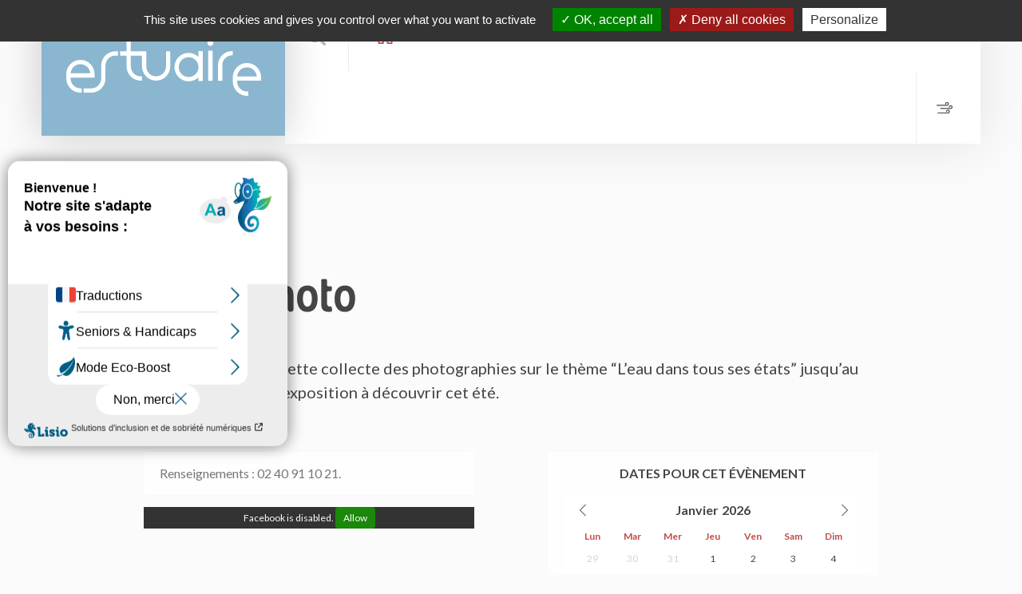

--- FILE ---
content_type: text/html; charset=UTF-8
request_url: https://www.estuaire.org/2018/05/activites/expo-photo/
body_size: 10457
content:
<!DOCTYPE html>
<html lang="fr-FR">
<head>
	
	<meta charset="UTF-8" />
	<meta name="viewport" content="width=device-width, initial-scale=1">
	<title>Expo photo - Activités | Estuaire Hebdo Saint-Nazaire</title>
	
	<link href="https://www.estuaire.org/wp-content/themes/estuaire-theme-v2/favicon.ico" rel="icon">
    <link href="https://www.estuaire.org/wp-content/themes/estuaire-theme-v2/favicon.ico" rel="apple-touch-icon-precomposed">
	
	<meta name='robots' content='index, follow, max-image-preview:large, max-snippet:-1, max-video-preview:-1' />

	<!-- This site is optimized with the Yoast SEO plugin v19.7 - https://yoast.com/wordpress/plugins/seo/ -->
	<link rel="canonical" href="https://www.estuaire.org/2018/05/activites/expo-photo/" />
	<meta property="og:locale" content="fr_FR" />
	<meta property="og:type" content="article" />
	<meta property="og:title" content="Expo photo - Activités | Estuaire Hebdo Saint-Nazaire" />
	<meta property="og:description" content="La médiathèque Colette collecte des photographies sur le thème “L’eau dans tous ses états” jusqu’au 1er juillet pour une exposition à découvrir cet été." />
	<meta property="og:url" content="https://www.estuaire.org/2018/05/activites/expo-photo/" />
	<meta property="og:site_name" content="Estuaire Hebdo Saint-Nazaire" />
	<meta property="article:published_time" content="2018-05-07T14:04:03+00:00" />
	<meta name="author" content="Sylvanie" />
	<meta name="twitter:card" content="summary_large_image" />
	<meta name="twitter:label1" content="Écrit par" />
	<meta name="twitter:data1" content="Sylvanie" />
	<script type="application/ld+json" class="yoast-schema-graph">{"@context":"https://schema.org","@graph":[{"@type":"WebPage","@id":"https://www.estuaire.org/2018/05/activites/expo-photo/","url":"https://www.estuaire.org/2018/05/activites/expo-photo/","name":"Expo photo - Activités | Estuaire Hebdo Saint-Nazaire","isPartOf":{"@id":"https://www.estuaire.org/#website"},"datePublished":"2018-05-07T14:04:03+00:00","dateModified":"2018-05-07T14:04:03+00:00","author":{"@id":"https://www.estuaire.org/#/schema/person/d128188c608f637d499ac65501dcb006"},"breadcrumb":{"@id":"https://www.estuaire.org/2018/05/activites/expo-photo/#breadcrumb"},"inLanguage":"fr-FR","potentialAction":[{"@type":"ReadAction","target":["https://www.estuaire.org/2018/05/activites/expo-photo/"]}]},{"@type":"BreadcrumbList","@id":"https://www.estuaire.org/2018/05/activites/expo-photo/#breadcrumb","itemListElement":[{"@type":"ListItem","position":1,"name":"Expo photo"}]},{"@type":"WebSite","@id":"https://www.estuaire.org/#website","url":"https://www.estuaire.org/","name":"Estuaire Hebdo Saint-Nazaire","description":"Magazine hebdomadaire de l&#039;actualité associative et culturelle de Saint-Nazaire et sa région","potentialAction":[{"@type":"SearchAction","target":{"@type":"EntryPoint","urlTemplate":"https://www.estuaire.org/?s={search_term_string}"},"query-input":"required name=search_term_string"}],"inLanguage":"fr-FR"},{"@type":"Person","@id":"https://www.estuaire.org/#/schema/person/d128188c608f637d499ac65501dcb006","name":"Sylvanie"}]}</script>
	<!-- / Yoast SEO plugin. -->


<link rel='dns-prefetch' href='//www.estuaire.org' />
<script type="text/javascript">
/* <![CDATA[ */
window._wpemojiSettings = {"baseUrl":"https:\/\/s.w.org\/images\/core\/emoji\/14.0.0\/72x72\/","ext":".png","svgUrl":"https:\/\/s.w.org\/images\/core\/emoji\/14.0.0\/svg\/","svgExt":".svg","source":{"concatemoji":"https:\/\/www.estuaire.org\/wp-includes\/js\/wp-emoji-release.min.js?ver=6.4.7"}};
/*! This file is auto-generated */
!function(i,n){var o,s,e;function c(e){try{var t={supportTests:e,timestamp:(new Date).valueOf()};sessionStorage.setItem(o,JSON.stringify(t))}catch(e){}}function p(e,t,n){e.clearRect(0,0,e.canvas.width,e.canvas.height),e.fillText(t,0,0);var t=new Uint32Array(e.getImageData(0,0,e.canvas.width,e.canvas.height).data),r=(e.clearRect(0,0,e.canvas.width,e.canvas.height),e.fillText(n,0,0),new Uint32Array(e.getImageData(0,0,e.canvas.width,e.canvas.height).data));return t.every(function(e,t){return e===r[t]})}function u(e,t,n){switch(t){case"flag":return n(e,"\ud83c\udff3\ufe0f\u200d\u26a7\ufe0f","\ud83c\udff3\ufe0f\u200b\u26a7\ufe0f")?!1:!n(e,"\ud83c\uddfa\ud83c\uddf3","\ud83c\uddfa\u200b\ud83c\uddf3")&&!n(e,"\ud83c\udff4\udb40\udc67\udb40\udc62\udb40\udc65\udb40\udc6e\udb40\udc67\udb40\udc7f","\ud83c\udff4\u200b\udb40\udc67\u200b\udb40\udc62\u200b\udb40\udc65\u200b\udb40\udc6e\u200b\udb40\udc67\u200b\udb40\udc7f");case"emoji":return!n(e,"\ud83e\udef1\ud83c\udffb\u200d\ud83e\udef2\ud83c\udfff","\ud83e\udef1\ud83c\udffb\u200b\ud83e\udef2\ud83c\udfff")}return!1}function f(e,t,n){var r="undefined"!=typeof WorkerGlobalScope&&self instanceof WorkerGlobalScope?new OffscreenCanvas(300,150):i.createElement("canvas"),a=r.getContext("2d",{willReadFrequently:!0}),o=(a.textBaseline="top",a.font="600 32px Arial",{});return e.forEach(function(e){o[e]=t(a,e,n)}),o}function t(e){var t=i.createElement("script");t.src=e,t.defer=!0,i.head.appendChild(t)}"undefined"!=typeof Promise&&(o="wpEmojiSettingsSupports",s=["flag","emoji"],n.supports={everything:!0,everythingExceptFlag:!0},e=new Promise(function(e){i.addEventListener("DOMContentLoaded",e,{once:!0})}),new Promise(function(t){var n=function(){try{var e=JSON.parse(sessionStorage.getItem(o));if("object"==typeof e&&"number"==typeof e.timestamp&&(new Date).valueOf()<e.timestamp+604800&&"object"==typeof e.supportTests)return e.supportTests}catch(e){}return null}();if(!n){if("undefined"!=typeof Worker&&"undefined"!=typeof OffscreenCanvas&&"undefined"!=typeof URL&&URL.createObjectURL&&"undefined"!=typeof Blob)try{var e="postMessage("+f.toString()+"("+[JSON.stringify(s),u.toString(),p.toString()].join(",")+"));",r=new Blob([e],{type:"text/javascript"}),a=new Worker(URL.createObjectURL(r),{name:"wpTestEmojiSupports"});return void(a.onmessage=function(e){c(n=e.data),a.terminate(),t(n)})}catch(e){}c(n=f(s,u,p))}t(n)}).then(function(e){for(var t in e)n.supports[t]=e[t],n.supports.everything=n.supports.everything&&n.supports[t],"flag"!==t&&(n.supports.everythingExceptFlag=n.supports.everythingExceptFlag&&n.supports[t]);n.supports.everythingExceptFlag=n.supports.everythingExceptFlag&&!n.supports.flag,n.DOMReady=!1,n.readyCallback=function(){n.DOMReady=!0}}).then(function(){return e}).then(function(){var e;n.supports.everything||(n.readyCallback(),(e=n.source||{}).concatemoji?t(e.concatemoji):e.wpemoji&&e.twemoji&&(t(e.twemoji),t(e.wpemoji)))}))}((window,document),window._wpemojiSettings);
/* ]]> */
</script>
<style id='wp-emoji-styles-inline-css' type='text/css'>

	img.wp-smiley, img.emoji {
		display: inline !important;
		border: none !important;
		box-shadow: none !important;
		height: 1em !important;
		width: 1em !important;
		margin: 0 0.07em !important;
		vertical-align: -0.1em !important;
		background: none !important;
		padding: 0 !important;
	}
</style>
<style id='classic-theme-styles-inline-css' type='text/css'>
/*! This file is auto-generated */
.wp-block-button__link{color:#fff;background-color:#32373c;border-radius:9999px;box-shadow:none;text-decoration:none;padding:calc(.667em + 2px) calc(1.333em + 2px);font-size:1.125em}.wp-block-file__button{background:#32373c;color:#fff;text-decoration:none}
</style>
<style id='global-styles-inline-css' type='text/css'>
body{--wp--preset--color--black: #000000;--wp--preset--color--cyan-bluish-gray: #abb8c3;--wp--preset--color--white: #ffffff;--wp--preset--color--pale-pink: #f78da7;--wp--preset--color--vivid-red: #cf2e2e;--wp--preset--color--luminous-vivid-orange: #ff6900;--wp--preset--color--luminous-vivid-amber: #fcb900;--wp--preset--color--light-green-cyan: #7bdcb5;--wp--preset--color--vivid-green-cyan: #00d084;--wp--preset--color--pale-cyan-blue: #8ed1fc;--wp--preset--color--vivid-cyan-blue: #0693e3;--wp--preset--color--vivid-purple: #9b51e0;--wp--preset--gradient--vivid-cyan-blue-to-vivid-purple: linear-gradient(135deg,rgba(6,147,227,1) 0%,rgb(155,81,224) 100%);--wp--preset--gradient--light-green-cyan-to-vivid-green-cyan: linear-gradient(135deg,rgb(122,220,180) 0%,rgb(0,208,130) 100%);--wp--preset--gradient--luminous-vivid-amber-to-luminous-vivid-orange: linear-gradient(135deg,rgba(252,185,0,1) 0%,rgba(255,105,0,1) 100%);--wp--preset--gradient--luminous-vivid-orange-to-vivid-red: linear-gradient(135deg,rgba(255,105,0,1) 0%,rgb(207,46,46) 100%);--wp--preset--gradient--very-light-gray-to-cyan-bluish-gray: linear-gradient(135deg,rgb(238,238,238) 0%,rgb(169,184,195) 100%);--wp--preset--gradient--cool-to-warm-spectrum: linear-gradient(135deg,rgb(74,234,220) 0%,rgb(151,120,209) 20%,rgb(207,42,186) 40%,rgb(238,44,130) 60%,rgb(251,105,98) 80%,rgb(254,248,76) 100%);--wp--preset--gradient--blush-light-purple: linear-gradient(135deg,rgb(255,206,236) 0%,rgb(152,150,240) 100%);--wp--preset--gradient--blush-bordeaux: linear-gradient(135deg,rgb(254,205,165) 0%,rgb(254,45,45) 50%,rgb(107,0,62) 100%);--wp--preset--gradient--luminous-dusk: linear-gradient(135deg,rgb(255,203,112) 0%,rgb(199,81,192) 50%,rgb(65,88,208) 100%);--wp--preset--gradient--pale-ocean: linear-gradient(135deg,rgb(255,245,203) 0%,rgb(182,227,212) 50%,rgb(51,167,181) 100%);--wp--preset--gradient--electric-grass: linear-gradient(135deg,rgb(202,248,128) 0%,rgb(113,206,126) 100%);--wp--preset--gradient--midnight: linear-gradient(135deg,rgb(2,3,129) 0%,rgb(40,116,252) 100%);--wp--preset--font-size--small: 13px;--wp--preset--font-size--medium: 20px;--wp--preset--font-size--large: 36px;--wp--preset--font-size--x-large: 42px;--wp--preset--spacing--20: 0.44rem;--wp--preset--spacing--30: 0.67rem;--wp--preset--spacing--40: 1rem;--wp--preset--spacing--50: 1.5rem;--wp--preset--spacing--60: 2.25rem;--wp--preset--spacing--70: 3.38rem;--wp--preset--spacing--80: 5.06rem;--wp--preset--shadow--natural: 6px 6px 9px rgba(0, 0, 0, 0.2);--wp--preset--shadow--deep: 12px 12px 50px rgba(0, 0, 0, 0.4);--wp--preset--shadow--sharp: 6px 6px 0px rgba(0, 0, 0, 0.2);--wp--preset--shadow--outlined: 6px 6px 0px -3px rgba(255, 255, 255, 1), 6px 6px rgba(0, 0, 0, 1);--wp--preset--shadow--crisp: 6px 6px 0px rgba(0, 0, 0, 1);}:where(.is-layout-flex){gap: 0.5em;}:where(.is-layout-grid){gap: 0.5em;}body .is-layout-flow > .alignleft{float: left;margin-inline-start: 0;margin-inline-end: 2em;}body .is-layout-flow > .alignright{float: right;margin-inline-start: 2em;margin-inline-end: 0;}body .is-layout-flow > .aligncenter{margin-left: auto !important;margin-right: auto !important;}body .is-layout-constrained > .alignleft{float: left;margin-inline-start: 0;margin-inline-end: 2em;}body .is-layout-constrained > .alignright{float: right;margin-inline-start: 2em;margin-inline-end: 0;}body .is-layout-constrained > .aligncenter{margin-left: auto !important;margin-right: auto !important;}body .is-layout-constrained > :where(:not(.alignleft):not(.alignright):not(.alignfull)){max-width: var(--wp--style--global--content-size);margin-left: auto !important;margin-right: auto !important;}body .is-layout-constrained > .alignwide{max-width: var(--wp--style--global--wide-size);}body .is-layout-flex{display: flex;}body .is-layout-flex{flex-wrap: wrap;align-items: center;}body .is-layout-flex > *{margin: 0;}body .is-layout-grid{display: grid;}body .is-layout-grid > *{margin: 0;}:where(.wp-block-columns.is-layout-flex){gap: 2em;}:where(.wp-block-columns.is-layout-grid){gap: 2em;}:where(.wp-block-post-template.is-layout-flex){gap: 1.25em;}:where(.wp-block-post-template.is-layout-grid){gap: 1.25em;}.has-black-color{color: var(--wp--preset--color--black) !important;}.has-cyan-bluish-gray-color{color: var(--wp--preset--color--cyan-bluish-gray) !important;}.has-white-color{color: var(--wp--preset--color--white) !important;}.has-pale-pink-color{color: var(--wp--preset--color--pale-pink) !important;}.has-vivid-red-color{color: var(--wp--preset--color--vivid-red) !important;}.has-luminous-vivid-orange-color{color: var(--wp--preset--color--luminous-vivid-orange) !important;}.has-luminous-vivid-amber-color{color: var(--wp--preset--color--luminous-vivid-amber) !important;}.has-light-green-cyan-color{color: var(--wp--preset--color--light-green-cyan) !important;}.has-vivid-green-cyan-color{color: var(--wp--preset--color--vivid-green-cyan) !important;}.has-pale-cyan-blue-color{color: var(--wp--preset--color--pale-cyan-blue) !important;}.has-vivid-cyan-blue-color{color: var(--wp--preset--color--vivid-cyan-blue) !important;}.has-vivid-purple-color{color: var(--wp--preset--color--vivid-purple) !important;}.has-black-background-color{background-color: var(--wp--preset--color--black) !important;}.has-cyan-bluish-gray-background-color{background-color: var(--wp--preset--color--cyan-bluish-gray) !important;}.has-white-background-color{background-color: var(--wp--preset--color--white) !important;}.has-pale-pink-background-color{background-color: var(--wp--preset--color--pale-pink) !important;}.has-vivid-red-background-color{background-color: var(--wp--preset--color--vivid-red) !important;}.has-luminous-vivid-orange-background-color{background-color: var(--wp--preset--color--luminous-vivid-orange) !important;}.has-luminous-vivid-amber-background-color{background-color: var(--wp--preset--color--luminous-vivid-amber) !important;}.has-light-green-cyan-background-color{background-color: var(--wp--preset--color--light-green-cyan) !important;}.has-vivid-green-cyan-background-color{background-color: var(--wp--preset--color--vivid-green-cyan) !important;}.has-pale-cyan-blue-background-color{background-color: var(--wp--preset--color--pale-cyan-blue) !important;}.has-vivid-cyan-blue-background-color{background-color: var(--wp--preset--color--vivid-cyan-blue) !important;}.has-vivid-purple-background-color{background-color: var(--wp--preset--color--vivid-purple) !important;}.has-black-border-color{border-color: var(--wp--preset--color--black) !important;}.has-cyan-bluish-gray-border-color{border-color: var(--wp--preset--color--cyan-bluish-gray) !important;}.has-white-border-color{border-color: var(--wp--preset--color--white) !important;}.has-pale-pink-border-color{border-color: var(--wp--preset--color--pale-pink) !important;}.has-vivid-red-border-color{border-color: var(--wp--preset--color--vivid-red) !important;}.has-luminous-vivid-orange-border-color{border-color: var(--wp--preset--color--luminous-vivid-orange) !important;}.has-luminous-vivid-amber-border-color{border-color: var(--wp--preset--color--luminous-vivid-amber) !important;}.has-light-green-cyan-border-color{border-color: var(--wp--preset--color--light-green-cyan) !important;}.has-vivid-green-cyan-border-color{border-color: var(--wp--preset--color--vivid-green-cyan) !important;}.has-pale-cyan-blue-border-color{border-color: var(--wp--preset--color--pale-cyan-blue) !important;}.has-vivid-cyan-blue-border-color{border-color: var(--wp--preset--color--vivid-cyan-blue) !important;}.has-vivid-purple-border-color{border-color: var(--wp--preset--color--vivid-purple) !important;}.has-vivid-cyan-blue-to-vivid-purple-gradient-background{background: var(--wp--preset--gradient--vivid-cyan-blue-to-vivid-purple) !important;}.has-light-green-cyan-to-vivid-green-cyan-gradient-background{background: var(--wp--preset--gradient--light-green-cyan-to-vivid-green-cyan) !important;}.has-luminous-vivid-amber-to-luminous-vivid-orange-gradient-background{background: var(--wp--preset--gradient--luminous-vivid-amber-to-luminous-vivid-orange) !important;}.has-luminous-vivid-orange-to-vivid-red-gradient-background{background: var(--wp--preset--gradient--luminous-vivid-orange-to-vivid-red) !important;}.has-very-light-gray-to-cyan-bluish-gray-gradient-background{background: var(--wp--preset--gradient--very-light-gray-to-cyan-bluish-gray) !important;}.has-cool-to-warm-spectrum-gradient-background{background: var(--wp--preset--gradient--cool-to-warm-spectrum) !important;}.has-blush-light-purple-gradient-background{background: var(--wp--preset--gradient--blush-light-purple) !important;}.has-blush-bordeaux-gradient-background{background: var(--wp--preset--gradient--blush-bordeaux) !important;}.has-luminous-dusk-gradient-background{background: var(--wp--preset--gradient--luminous-dusk) !important;}.has-pale-ocean-gradient-background{background: var(--wp--preset--gradient--pale-ocean) !important;}.has-electric-grass-gradient-background{background: var(--wp--preset--gradient--electric-grass) !important;}.has-midnight-gradient-background{background: var(--wp--preset--gradient--midnight) !important;}.has-small-font-size{font-size: var(--wp--preset--font-size--small) !important;}.has-medium-font-size{font-size: var(--wp--preset--font-size--medium) !important;}.has-large-font-size{font-size: var(--wp--preset--font-size--large) !important;}.has-x-large-font-size{font-size: var(--wp--preset--font-size--x-large) !important;}
.wp-block-navigation a:where(:not(.wp-element-button)){color: inherit;}
:where(.wp-block-post-template.is-layout-flex){gap: 1.25em;}:where(.wp-block-post-template.is-layout-grid){gap: 1.25em;}
:where(.wp-block-columns.is-layout-flex){gap: 2em;}:where(.wp-block-columns.is-layout-grid){gap: 2em;}
.wp-block-pullquote{font-size: 1.5em;line-height: 1.6;}
</style>
<link rel='stylesheet' id='contact-form-7-css' href='https://www.estuaire.org/wp-content/plugins/contact-form-7/includes/css/styles.css?ver=5.6.3' type='text/css' media='all' />
<link rel='stylesheet' id='main-css' href='https://www.estuaire.org/wp-content/themes/estuaire-theme-v2/css/main.css?ver=1.0.2' type='text/css' media='all' />
<script type="text/javascript" src="https://www.estuaire.org/wp-includes/js/jquery/jquery.min.js?ver=3.7.1" id="jquery-core-js"></script>
<script type="text/javascript" src="https://www.estuaire.org/wp-includes/js/jquery/jquery-migrate.min.js?ver=3.4.1" id="jquery-migrate-js"></script>
<link rel="https://api.w.org/" href="https://www.estuaire.org/wp-json/" /><link rel="alternate" type="application/json" href="https://www.estuaire.org/wp-json/wp/v2/posts/3265" /><link rel="alternate" type="application/json+oembed" href="https://www.estuaire.org/wp-json/oembed/1.0/embed?url=https%3A%2F%2Fwww.estuaire.org%2F2018%2F05%2Factivites%2Fexpo-photo%2F" />
<link rel="alternate" type="text/xml+oembed" href="https://www.estuaire.org/wp-json/oembed/1.0/embed?url=https%3A%2F%2Fwww.estuaire.org%2F2018%2F05%2Factivites%2Fexpo-photo%2F&#038;format=xml" />
	
</head>

<body class="post-template-default single single-post postid-3265 single-format-standard">

	
	<header class="main">
		<div class="container">
			<div class="row">
				<div class="col-lg-12">
					<a href="https://www.estuaire.org" class="logo">Estuaire Hebdo Saint-Nazaire</a>
					<div class="wrapper">
						<a href="" class="search">Rechercher</a>
						<nav class="main-menu">
							<a href="#" class="menu-mobile-btn hidden-md hidden-lg">Menu</a>
							<ul id="menu-menu-header" class=" hidden-xs hidden-sm"><li id="menu-item-74" class="home menu-item menu-item-type-post_type menu-item-object-page menu-item-home menu-item-74"><a href="https://www.estuaire.org/">Accueil</a></li>
<li id="menu-item-63372" class="menu-item menu-item-type-post_type menu-item-object-page menu-item-63372"><a href="https://www.estuaire.org/agenda/">Agenda</a></li>
<li id="menu-item-63373" class="menu-item menu-item-type-post_type menu-item-object-page menu-item-63373"><a href="https://www.estuaire.org/actualites/">Actualités</a></li>
<li id="menu-item-63374" class="menu-item menu-item-type-post_type menu-item-object-page menu-item-63374"><a href="https://www.estuaire.org/expositions/">Expositions</a></li>
<li id="menu-item-63375" class="menu-item menu-item-type-post_type menu-item-object-page menu-item-63375"><a href="https://www.estuaire.org/cinema/">Cinéma</a></li>
<li id="menu-item-82297" class="menu-item menu-item-type-custom menu-item-object-custom menu-item-82297"><a href="https://www.helloasso.com/associations/mille-neuf-cent-un/formulaires/2"><span class="s1" style="color: #bc2031;">APPEL À DON</span></a></li>
</ul>						</nav>
						<a href="#" class="btn-futur" title="à venir">
							<span class="inner">
							    <svg viewBox="0 0 90 64">
								  <path d="M-226.3-210a2.689,2.689,0,0,1-2.7-2.7,2.688,2.688,0,0,1,2.7-2.7h56.2a5.122,5.122,0,0,0,5.1-5.1,5.122,5.122,0,0,0-5.1-5.1,5.122,5.122,0,0,0-5.1,5.1,2.688,2.688,0,0,1-2.7,2.7,2.689,2.689,0,0,1-2.7-2.7A10.5,10.5,0,0,1-170.1-231a10.5,10.5,0,0,1,10.5,10.5A10.5,10.5,0,0,1-170.1-210Zm15.6-25.4a2.688,2.688,0,0,1-2.7-2.7,2.689,2.689,0,0,1,2.7-2.7h56.2a5.121,5.121,0,0,0,5.1-5.1,5.122,5.122,0,0,0-5.1-5.1,5.121,5.121,0,0,0-5.1,5.1,2.69,2.69,0,0,1-2.7,2.7,2.689,2.689,0,0,1-2.7-2.7,10.5,10.5,0,0,1,10.5-10.5A10.5,10.5,0,0,1-144-245.9a10.435,10.435,0,0,1-10.5,10.5ZM-231.3-253a2.688,2.688,0,0,1-2.7-2.7,2.688,2.688,0,0,1,2.7-2.7h56.2a5.122,5.122,0,0,0,5.1-5.1,5.121,5.121,0,0,0-5.1-5.1,5.121,5.121,0,0,0-5.1,5.1,2.689,2.689,0,0,1-2.7,2.7,2.688,2.688,0,0,1-2.7-2.7A10.5,10.5,0,0,1-175.1-274a10.5,10.5,0,0,1,10.5,10.5A10.5,10.5,0,0,1-175.1-253Z" transform="translate(234 274)" id="ico-time"></path>
								</svg>
							</span>
						</a>
						
				
					</div>
				</div>
			</div>
		</div>
	</header>

	
	<section class="content base">
		<div class="container">
			<div class="row">
							<article class="col-lg-12 activites">
					<a href="https://www.estuaire.org/agenda/" class="more"><span class="inner">Retour à l'agenda</span></a>
					<header>
						<div class="infos">
							<a href="https://www.estuaire.org/category/activites/">Activités</a> 
							<span class="place"># Saint-Malo-de-Guersac</span>						</div>
						<h1>Expo photo</h1>

												
						
												
						
													<img src="" alt="" width="" height="">
						
						
					</header>

					<p>La médiathèque Colette collecte des photographies sur le thème “L’eau dans tous ses états” jusqu’au <strong>1er juillet</strong> pour une exposition à découvrir cet été.</p>

										
										<!-- // IF BREVE CONTENT -->
						<p></p>
					
					<footer>
						
						<div class="right">
							<div class="details calendar">
								<div class="title">Dates pour cet évènement</div>
								<div class="vanilla-calendar"></div>
							</div>
						</div>

						<div class="left">
														<!-- // IF BREVE CONTENT OR DETAIL CONTENT -->
																	<div class="details">
										Renseignements : 02 40 91 10 21. 
																			</div>
																

							
							
							
							<div class="share">
								<div class="fb-like" data-layout="button_count" data-action="like" data-share="true" data-href="https://www.estuaire.org/2018/05/activites/expo-photo/" ></div>
								<a class="twitter-share-button" href="https://twitter.com/intent/tweet" data-text="Expo photo | La médiathèque Colette collecte des photographies sur le thème “L’eau dans tous ses états” jusqu’au 1er juillet pour une exposition…" data-url="https://www.estuaire.org/2018/05/activites/expo-photo/" data-via="estuaire"></a>
							</div>

						</div>
					</footer>
				</article>
			</div>
		</div>
	</section>

	
	<script type="text/javascript" src="https://www.estuaire.org/wp-content/themes/estuaire-theme-v2/js/vanilla-calendar.min.js"></script>
	<script>
		document.addEventListener('DOMContentLoaded', () => {
			const calendar = new VanillaCalendar('.vanilla-calendar',{
				settings:{
					lang: 'fr',
					selection:{
						day: false,
					},
					selected: {
						dates: [],
					}
				}
			});
			calendar.init();
		});
	</script>

<script type="text/javascript">
const accesskey = "3965";
</script><script type="text/javascript" src="https://www.numanis.net/accessedition.js" charset="UTF-8"></script>			<script>
			var _SEARCHWP_LIVE_AJAX_SEARCH_BLOCKS = true;
			var _SEARCHWP_LIVE_AJAX_SEARCH_ENGINE = 'default';
			var _SEARCHWP_LIVE_AJAX_SEARCH_CONFIG = 'default';
			</script>
			<script type="text/javascript" src="https://www.estuaire.org/wp-content/plugins/contact-form-7/includes/swv/js/index.js?ver=5.6.3" id="swv-js"></script>
<script type="text/javascript" id="contact-form-7-js-extra">
/* <![CDATA[ */
var wpcf7 = {"api":{"root":"https:\/\/www.estuaire.org\/wp-json\/","namespace":"contact-form-7\/v1"}};
/* ]]> */
</script>
<script type="text/javascript" src="https://www.estuaire.org/wp-content/plugins/contact-form-7/includes/js/index.js?ver=5.6.3" id="contact-form-7-js"></script>
<script type="text/javascript" id="swp-live-search-client-js-extra">
/* <![CDATA[ */
var searchwp_live_search_params = [];
searchwp_live_search_params = {"ajaxurl":"https:\/\/www.estuaire.org\/wp-admin\/admin-ajax.php","origin_id":3265,"config":{"default":{"engine":"default","input":{"delay":300,"min_chars":3},"results":{"position":"bottom","width":"auto","offset":{"x":0,"y":5}},"spinner":{"lines":12,"length":8,"width":3,"radius":8,"scale":1,"corners":1,"color":"#424242","fadeColor":"transparent","speed":1,"rotate":0,"animation":"searchwp-spinner-line-fade-quick","direction":1,"zIndex":2000000000,"className":"spinner","top":"50%","left":"50%","shadow":"0 0 1px transparent","position":"absolute"}}},"msg_no_config_found":"Aucun fichier de configuration valide pour SearchWP!","aria_instructions":"When autocomplete results are available use up and down arrows to review and enter to go to the desired page. Touch device users, explore by touch or with swipe gestures."};;
/* ]]> */
</script>
<script type="text/javascript" src="https://www.estuaire.org/wp-content/plugins/searchwp-live-ajax-search/assets/javascript/dist/script.min.js?ver=1.6.2" id="swp-live-search-client-js"></script>
<script type="text/javascript" src="https://www.estuaire.org/wp-content/themes/estuaire-theme-v2/js/kitinte-1.1.0.js?ver=1.0.0" id="kitinte-js"></script>
<script type="text/javascript" id="main-js-extra">
/* <![CDATA[ */
var ajaxurl = ["https:\/\/www.estuaire.org\/wp-admin\/admin-ajax.php"];
/* ]]> */
</script>
<script type="text/javascript" src="https://www.estuaire.org/wp-content/themes/estuaire-theme-v2/js/main.min.js?ver=1.0.1" id="main-js"></script>

<footer class="main">
		<div class="container-fluid w1580">
			<div class="row">
				<div class="col-lg-12">
					<div class="outer d-flex align-items-end justify-content-center">
						<div class="estuaire d-flex align-items-end">
							<a href="https://www.estuaire.org/wp-content/uploads/2026/01/estuaire-hebdo-saint-nazaire_1751.pdf" class="couv" target="_blank"><img src="https://www.estuaire.org/wp-content/uploads/2026/01/Estuaire-1751-Une-600x1132.jpg" alt="" width="240" height="auto"></a>
							<div class="text">
								<img src="https://www.estuaire.org/wp-content/themes/estuaire-theme-v2/im/logo-estuaire.svg" alt="Logo Estuaire" class="logo">
								<a href="https://www.estuaire.org/wp-content/uploads/2026/01/estuaire-hebdo-saint-nazaire_1751.pdf" class="ddl" target="_blank">
									<span>Télécharger</span> <br>le dernier numéro <br><span>#1751</span>
								</a>
								<div class="coord">
									<b><u>Directeur de publication</u> : <br />
Patrice Fryson</b> <br />
<br />
<b><u>Journalistes</u> :<br />
<b>Marie Bulteau</b> : 02 40 66 97 35<br />
<a href="mailto:estuaire1@1901asso.org">estuaire1@1901asso.org</a><br />
<br />
<b><u>Infographistes</u> : <br />
Jocelyn Prouff</b> & <b>Sylvanie Sire</b><br />
<br />
<b><u>Publicité</u> :<br />
Delphine Corbière :</b> 02 85 52 69 06 <br />
<a href="mailto:publicite@1901asso.org">publicite@1901asso.org</a>								</div>
							</div>
						</div>
						<div class="sna">
							<div class="newsletter">
								<p><span>Recevez votre Estuaire</span> <br>chaque semaine sur votre boîte e-mail</p>
								<form onsubmit="event.preventDefault(); window.location.href='https://www.estuaire.org/newsletter/';">
									<input type="text" placeholder="Renseignez votre email" onclick="event.preventDefault(); window.location.href='https://www.estuaire.org/newsletter/';">
									<input type="submit" value="Envoyer" >
								</form>
							</div>
							<div class="coord d-flex">
								<a href="https://1901asso.org/" target="_blank" class="logo">
									<img src="https://www.estuaire.org/wp-content/themes/estuaire-theme-v2/im/MILLE-NEUF-CENT-UN-logo_rvb.png" alt="logo SNA" class="logo" width="110">
									<!-- <div class="partners">
										<img src="/im/pana-logo2.png" alt="logo pana">
										<img src="/im/logo-PAVA2.png" alt="logo pava">
									</div> -->
								</a>
								<div class="text">
									<b>Un magazine édité par Mille neuf cent un</b><br />
<span>2 bis, avenue Albert-de-Mun <br />
44600 Saint-Nazaire</span> <br />
<b>Téléphone :</b> 02 40 66 09 60 <br />
<a href="mailto:contact@1901asso.org">contact@1901asso.org</a><br />
<br />
<b><u>Où le trouver ?</u></b><br />
Tous les points de diffusion <a href="https://www.estuaire.org/wp-content/uploads/2025/04/Estuaire_points-diffusion_2025.pdf">ici</a> !								</div>
							</div>
						</div>
					</div>
				</div>
				<div class="col-lg-12">
					<div class="nav">
						<a href="https://www.estuaire.org/ethique-charte-redactionnelle/">Qui sommes-nous ?</a> | <a href="https://www.estuaire.org/contact/">Contact</a> | <a href="https://www.estuaire.org/partenaires/">Partenaires</a> | <a href="https://www.estuaire.org/mentions-legales/">Mentions légales</a>
					</div>
					<div class="rs">
													<a href="https://www.facebook.com/EstuaireHebdo" target="_blank" class="facebook">Facebook</a>
													<a href="https://www.instagram.com/estuaire_hebdo/" target="_blank" class="instagram">Twitter</a>
											</div>
					<div class="mentions">© 2018 Estuaire. Tous droits réservés</div>
				</div>
			</div>
		</div>
	</footer>

	<div class="loader"></div>

	
	<aside class="full futur">
		<div class="container">
			<div class="row">
				<div class="col-lg-12">
					<a href="#" class="close">Fermer</a>
					<div class="wrapper">
						<iframe style="display:block;margin:0 auto;" width="335" height="400" src="https://data.airpl.org/widget/indice/epci/244400644" frameborder="0"></iframe>
					</div>
				</div>
			</div>
		</div>
	</aside>
	
	<aside class="full mobile hidden-lg hidden-md">
		<div class="container">
			<div class="row">
				<div class="col-lg-12">
					<a href="#" class="close">Fermer</a>
					<div class="wrapper">
						<ul id="menu-menu-mobile" class=""><li id="menu-item-63363" class="menu-item menu-item-type-post_type menu-item-object-page menu-item-home menu-item-63363"><a href="https://www.estuaire.org/">Accueil</a></li>
<li id="menu-item-63364" class="menu-item menu-item-type-post_type menu-item-object-page menu-item-63364"><a href="https://www.estuaire.org/agenda/">Agenda</a></li>
<li id="menu-item-63365" class="menu-item menu-item-type-post_type menu-item-object-page menu-item-63365"><a href="https://www.estuaire.org/actualites/">Actualités</a></li>
<li id="menu-item-63366" class="menu-item menu-item-type-post_type menu-item-object-page menu-item-63366"><a href="https://www.estuaire.org/expositions/">Expositions</a></li>
<li id="menu-item-63367" class="menu-item menu-item-type-post_type menu-item-object-page menu-item-63367"><a href="https://www.estuaire.org/cinema/">Cinéma</a></li>
<li id="menu-item-63368" class="menu-item menu-item-type-post_type menu-item-object-page menu-item-63368"><a href="https://www.estuaire.org/ethique-charte-redactionnelle/">Qui sommes-nous ?</a></li>
<li id="menu-item-63369" class="menu-item menu-item-type-post_type menu-item-object-page menu-item-63369"><a href="https://www.estuaire.org/contact/">Contact</a></li>
<li id="menu-item-63370" class="menu-item menu-item-type-post_type menu-item-object-page menu-item-63370"><a href="https://www.estuaire.org/partenaires/">Partenaires</a></li>
<li id="menu-item-63371" class="menu-item menu-item-type-post_type menu-item-object-page menu-item-63371"><a href="https://www.estuaire.org/mentions-legales/">Mentions légales</a></li>
</ul>					</div>
				</div>
			</div>
		</div>
	</aside>

	
	<aside class="full search">
		<div class="container">
			<div class="row">
				<div class="col-lg-12">
					<a href="#" class="close">Fermer</a>
					<div class="wrapper">
						<form role="search" method="get" id="searchform" class="searchform" action="https://www.estuaire.org/">
				<div>
					<label class="screen-reader-text" for="s">Rechercher :</label>
					<input type="text" value="" name="s" data-swplive="true" data-swpengine="default" data-swpconfig="default" id="s" />
					<input type="submit" id="searchsubmit" value="Rechercher" />
				</div>
			</form>						<div class="results">
							<!-- // RESULTS LIVE SEARCH -->
						</div>
					</div>
				</div>
			</div>
		</div>
	</aside>

	<script type="text/javascript" src="https://www.estuaire.org/wp-content/themes/estuaire-theme-v2/js/tarteaucitron/tarteaucitron.js"></script>
    <script type="text/javascript">
    tarteaucitron.init({
	  "privacyUrl": "", /* Privacy policy url */
	  "hashtag": "#tarteaucitron", /* Open the panel with this hashtag */
	  "cookieName": "tarteaucitron", /* Cookie name */
	  "orientation": "top", /* Banner position (top - bottom) */
	  "showAlertSmall": false, /* Show the small banner on bottom right */
	  "cookieslist": false, /* Show the cookie list */
      "closePopup": false, /* Show a close X on the banner */
      "showIcon": true, /* Show cookie icon to manage cookies */
      "iconPosition": "BottomRight", /* BottomRight, BottomLeft, TopRight and TopLeft */
	  "adblocker": false, /* Show a Warning if an adblocker is detected */
      "DenyAllCta" : true, /* Show the deny all button */
      "AcceptAllCta" : true, /* Show the accept all button when highPrivacy on */
      "highPrivacy": true, /* HIGHLY RECOMMANDED Disable auto consent */
	  "handleBrowserDNTRequest": false, /* If Do Not Track == 1, disallow all */
	  "removeCredit": false, /* Remove credit link */
	  "moreInfoLink": true, /* Show more info link */
      "useExternalCss": false, /* If false, the tarteaucitron.css file will be loaded */
      "useExternalJs": false, /* If false, the tarteaucitron.js file will be loaded */
	  //"cookieDomain": ".my-multisite-domaine.fr", /* Shared cookie for multisite */
      "readmoreLink": "https://www.estuaire.org/mentions-legales/", /* Change the default readmore link */
      "mandatory": true, /* Show a message about mandatory cookies */
    });
    </script>
	<script type="text/javascript">
    tarteaucitron.user.gtagUa = 'UA-116902049-1';
    tarteaucitron.user.gtagMore = function () { /* add here your optionnal gtag() */ };
    (tarteaucitron.job = tarteaucitron.job || []).push('gtag');
    (tarteaucitron.job = tarteaucitron.job || []).push('facebook');
    (tarteaucitron.job = tarteaucitron.job || []).push('twitterwidgetsapi');
    </script>

	<script type="text/javascript">
	  var $buoop = {vs:{i:8,f:20,o:17,s:6},reminder:0};
	  $buoop.ol = window.onload;
	  window.onload=function(){
		try {if ($buoop.ol) $buoop.ol();}catch (e) {}
		var e = document.createElement("script");
		e.setAttribute("type", "text/javascript");
		e.setAttribute("src", "https://www.estuaire.org/wp-content/themes/estuaire-theme-v2/js/update.js");
		document.body.appendChild(e);
	  }
	</script>

</body>
</html>

--- FILE ---
content_type: image/svg+xml
request_url: https://www.estuaire.org/wp-content/themes/estuaire-theme-v2/im/ico-instagram.svg
body_size: 592
content:
<svg xmlns="http://www.w3.org/2000/svg" xmlns:xlink="http://www.w3.org/1999/xlink" viewBox="0 0 136.58 136.58"><defs><style>.cls-1{fill:url(#radial-gradient);}.cls-2{fill:#fff;}</style><radialGradient id="radial-gradient" cx="23.34" cy="106.97" fx="-62.30534352560909" fy="94.53326820521099" r="277.67" gradientTransform="matrix(0.65, -0.76, 0.61, 0.53, -57.67, 67.89)" gradientUnits="userSpaceOnUse"><stop offset="0" stop-color="#f9ed32"/><stop offset="0.06" stop-color="#f8d939"/><stop offset="0.19" stop-color="#f5a54d"/><stop offset="0.37" stop-color="#f0536c"/><stop offset="0.45" stop-color="#ee2a7b"/><stop offset="0.6" stop-color="#9e2aa7"/><stop offset="0.74" stop-color="#5b2acd"/><stop offset="0.86" stop-color="#2a2ae8"/><stop offset="0.95" stop-color="#0b2af9"/><stop offset="1" stop-color="#002aff"/></radialGradient></defs><title>ico-instagram</title><g id="Calque_2" data-name="Calque 2"><g id="OBJECTS"><rect class="cls-1" width="136.58" height="136.58" rx="23.34"/><path class="cls-2" d="M90,122.47H46.54a35.06,35.06,0,0,1-35-35V49.13a35,35,0,0,1,35-35H90a35,35,0,0,1,35,35V87.46A35.06,35.06,0,0,1,90,122.47ZM46.54,21.9A27.26,27.26,0,0,0,19.31,49.13V87.46a27.27,27.27,0,0,0,27.23,27.23H90a27.27,27.27,0,0,0,27.23-27.23V49.13A27.26,27.26,0,0,0,90,21.9Z"/><path class="cls-2" d="M68.29,99.46A31.17,31.17,0,1,1,99.45,68.29,31.19,31.19,0,0,1,68.29,99.46Zm0-54.55A23.39,23.39,0,1,0,91.67,68.29,23.41,23.41,0,0,0,68.29,44.91Z"/><path class="cls-2" d="M105.44,38.09A6.47,6.47,0,1,1,99,31.62,6.46,6.46,0,0,1,105.44,38.09Z"/></g></g></svg>